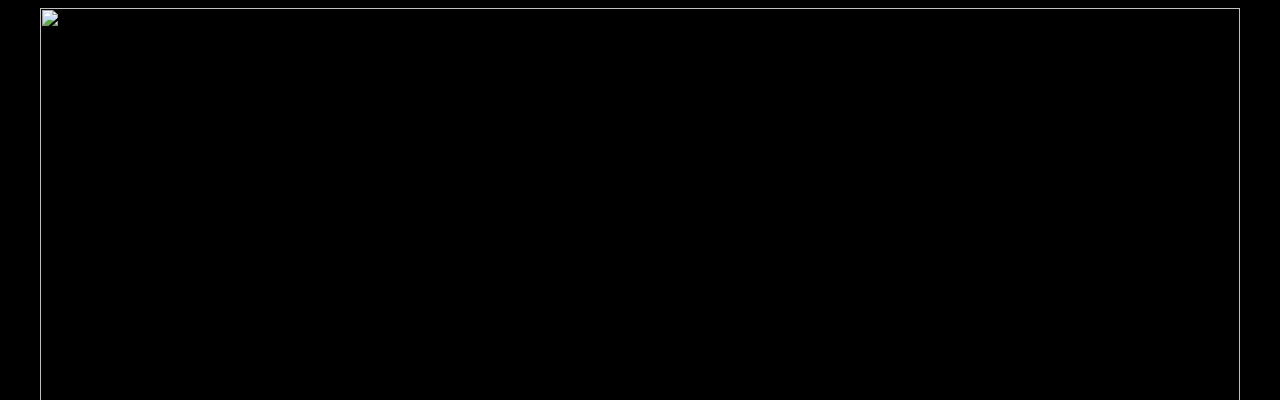

--- FILE ---
content_type: text/html
request_url: https://jimness.com/PoemGraphics/Pages/PagesChildrens/I%20Love%20My%20Parents.html
body_size: 187
content:
<!DOCTYPE html PUBLIC "-//W3C//DTD XHTML 1.0 Transitional//EN" "http://www.w3.org/TR/xhtml1/DTD/xhtml1-transitional.dtd">
<html xmlns="http://www.w3.org/1999/xhtml">
<head>
<meta http-equiv="Content-Type" content="text/html; charset=utf-8" />
<title>I Love My Parents</title>
<style type="text/css">
<!--
body {
	background-color: #000000;
}
.style3 {
	color: #FFFFFF;
	font-style: italic;
	font-size: 36px;
	font-weight: bold;
}
-->
</style></head>

<body>
<div align="center">
<div align="center"><img src="file:///E|/JN/Web - New 2024/PoemGraphics/images/Children/I-Love-My-Parents.jpg" width="1200" height="927" /></div>
<div align="center"></div>
<div align="center"></div>
<div align="center" class="style3"><em><strong><em>&quot;I Love My Parents</em></strong></em>&quot; - Jim Ness</div>
<p align="center">&nbsp;</p>
<p align="center">

<div>
  <div align="center">
  &lt;
  <div class="o-article__share-bottom">
  <div class="grid">
</p>
<table width="300" border="1" align="center" bordercolor="#000000">
<tr>
      <td bordercolor="#000000">&nbsp;</td>
  </tr>
  </table>
  <p align="center">&nbsp;</p>
</body>
</html>
